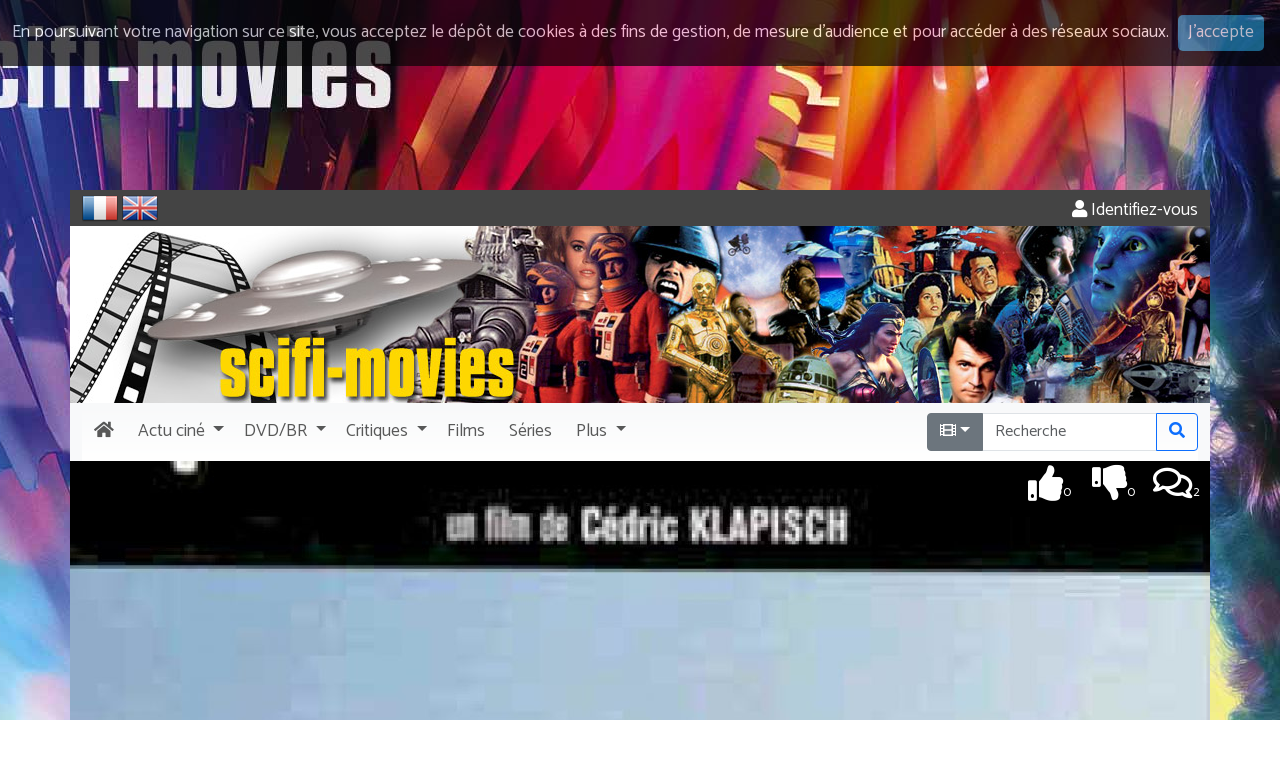

--- FILE ---
content_type: text/javascript
request_url: https://www.scifi-movies.com/js/oXHR.js
body_size: 557
content:
/*----------------------------------------------------------------------------------*/
/* é : validation fichier en UTF-8													*/
/*----------------------------------------------------------------------------------*/
function getXMLHttpRequest() {
	var xhr = null;
	if (window.XMLHttpRequest || window.ActiveXObject) {
		if (window.ActiveXObject) {
			try {
				xhr = new ActiveXObject("Msxml2.XMLHTTP");
			} catch(e) {
				xhr = new ActiveXObject("Microsoft.XMLHTTP");
			}
		} else {
			xhr = new XMLHttpRequest();
		}
	} else {
		alert("Votre navigateur ne supporte pas l'objet XMLHTTPRequest...");
		return null;
	}
	return xhr;
}